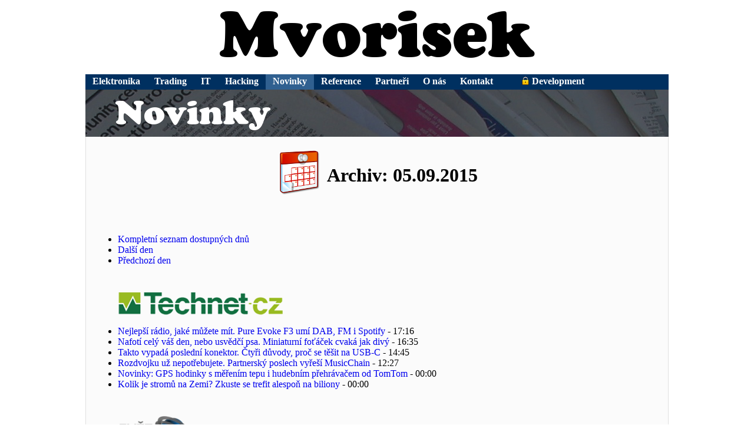

--- FILE ---
content_type: text/html; charset=UTF-8
request_url: https://m-mvorisek-old.mvorisek.com/novinky--archiv--5-9-2015/
body_size: 2908
content:
<!DOCTYPE html PUBLIC "-//W3C//DTD XHTML 1.0 Strict//EN" "http://www.w3.org/TR/xhtml1/DTD/xhtml1-strict.dtd"><html xmlns="http://www.w3.org/1999/xhtml" xml:lang="en-us" lang="en-us"><head><meta http-equiv="content-type" content="text/html; charset=utf-8" /><title>Novinky - Archiv 5.9.2015 | Mvorisek</title><meta http-equiv="X-UA-Compatible" content="IE=edge" /><meta name="keywords" content="elektronika, programování, novinky, news, Mvorisek, Michael, Voříšek, Michael Voříšek" /><meta http-equiv="cache-control" content="no-cache" /><meta http-equiv="pragma" content="no-cache" /><link rel="stylesheet" type="text/css" href="https://m-mvorisek-old.mvorisek.com/m-1/www/www-data/css/main.css" /><link rel="stylesheet" type="text/css" href="https://m-mvorisek-old.mvorisek.com/m-1/www/www-data/css/con-on.css" /><style type="text/css">@font-face { font-family: 'MvorisekCooperBlackRegular'; src: url('https://m-mvorisek-old.mvorisek.com/m-debug/m-old/m-a/m-mvorisek-old/m-1/www/www-data/web-font/cooper-black-regular-test/cooper-black-regular-webfont.eot'); src: url('https://m-mvorisek-old.mvorisek.com/m-debug/m-old/m-a/m-mvorisek-old/m-1/www/www-data/web-font/cooper-black-regular-test/cooper-black-regular-webfont.eot?#iefix') format('embedded-opentype'), url('https://m-mvorisek-old.mvorisek.com/m-debug/m-old/m-a/m-mvorisek-old/m-1/www/www-data/web-font/cooper-black-regular-test/cooper-black-regular-webfont.woff') format('woff'), url('https://m-mvorisek-old.mvorisek.com/m-debug/m-old/m-a/m-mvorisek-old/m-1/www/www-data/web-font/cooper-black-regular-test/cooper-black-regular-webfont.ttf') format('truetype'), url('https://m-mvorisek-old.mvorisek.com/m-debug/m-old/m-a/m-mvorisek-old/m-1/www/www-data/web-font/cooper-black-regular-test/cooper-black-regular-webfont.svg#CooperBlackRegular') format('svg'); font-weight: normal; font-style: normal; }</style><style type="text/css"> #m-title { background-image:url("https://m-mvorisek-old.mvorisek.com/m-1/www/www-data/png/title-newspapers.png"); } </style><style type="text/css"> #main {  background-color: #fbfbfb; border-color: #e0e0e0; } #footer { /*background-color: #fbfbfb;*/ border-color: #e0e0e0; border-bottom-width: 0px; } </style></head><body><div id="all"><a href="https://www.cz.mvorisek.com/"><span id="header"><span id="logoo">Mvorisek.com</span><span id="logo"></span></span></a><div id="nav"><ul><li><a href="https://m-mvorisek-old.mvorisek.com/elektronika/">Elektronika</a></li><li><a href="https://m-mvorisek-old.mvorisek.com/trading/">Trading</a></li><li><a href="https://m-mvorisek-old.mvorisek.com/it/">IT</a></li><li><a href="https://m-mvorisek-old.mvorisek.com/hacking/">Hacking</a></li><li><a href="https://m-mvorisek-old.mvorisek.com/novinky/" class="mma">Novinky</a></li><li><a href="https://m-mvorisek-old.mvorisek.com/reference/">Reference</a></li><li><a href="https://m-mvorisek-old.mvorisek.com/partneri/">Partneři</a></li><li><a href="https://m-mvorisek-old.mvorisek.com/o-nas/">O nás</a></li><li><a href="https://m-mvorisek-old.mvorisek.com/kontakt/">Kontakt</a></li><li><span> </span></li><li><a href="https://m-mvorisek-old.mvorisek.com/development/"><img src="https://m-mvorisek-old.mvorisek.com/m-1/www/www-data/png/Lock-icon-small.png" style="border-width: 0px; position: relative; top: 1px;" alt="Locked section!" /> Development</a></li></ul></div><div id="main"><div id="newstyle"><h1>Novinky</h1><h2>Mvorisek Czech Republic - Michael Voříšek</h2></div><div id="m-title"><span>Novinky</span></div><div id="mvorisek-rss" ><h1 style="text-align: center;"><img src="https://m-debug.cz.mvorisek.com/m-old/m-a/m-mvorisek-old/m-1/www/www-data/png/calendar.png" /> <span style="position: relative; top: -25px;">Archiv: 05.09.2015</span></h1><br /><ul><li><a href="https://m-mvorisek-old.mvorisek.com/novinky--archiv/">Kompletní seznam dostupných dnů</a></li><li><a href="https://m-mvorisek-old.mvorisek.com/novinky--archiv--06-09-2015/">Další den</a></li><li><a href="https://m-mvorisek-old.mvorisek.com/novinky--archiv--04-09-2015/">Předchozí den</a></li></ul></ul><br /><a href="http://technet.idnes.cz/" target="_blank"><img src="https://m-debug.cz.mvorisek.com/m-old/m-a/m-mvorisek-old/m-1/www/www-data/rss/rss-technet-cz.png" alt="Technet.cz - Mvorisek RSS - logo" class="rsslogo" border="0" /><h3 class="mmmrss">Technet.cz - Mvorisek RSS</h3></a><ul><li><a href="http://technet.idnes.cz/pure-evoke-f3-c9k-/kratke-zpravy.aspx?c=A150904_002857_tec-kratke-zpravy_kuz#utm_source=rss&utm_medium=feed&utm_campaign=technet&utm_content=main" target="_blank">Nejlepší rádio, jaké můžete mít. Pure Evoke F3 umí DAB, FM i Spotify</a> - 17:16</li>
<li><a href="http://technet.idnes.cz/nafoti-cely-vas-den-nebo-usvedci-psa-miniaturni-fotacek-cvaka-jak-divy-1kf-/kratke-zpravy.aspx?c=A150905_163502_tec-kratke-zpravy_nyv#utm_source=rss&utm_medium=feed&utm_campaign=technet&utm_content=main" target="_blank">Nafotí celý váš den, nebo usvědčí psa. Miniaturní foťáček cvaká jak divý</a> - 16:35</li>
<li><a href="http://technet.idnes.cz/ctyri-duvody-proc-se-tesit-na-usb-c-dtf-/hardware.aspx?c=A150905_124734_hardware_nyv#utm_source=rss&utm_medium=feed&utm_campaign=technet&utm_content=main" target="_blank">Takto vypadá poslední konektor. Čtyři důvody, proč se těšit na USB-C</a> - 14:45</li>
<li><a href="http://technet.idnes.cz/rozdvojku-uz-nepotrebujete-partnersky-poslech-vyresi-musicchain-1df-/kratke-zpravy.aspx?c=A150905_122727_tec-kratke-zpravy_nyv#utm_source=rss&utm_medium=feed&utm_campaign=technet&utm_content=main" target="_blank">Rozdvojku už nepotřebujete. Partnerský poslech vyřeší MusicChain</a> - 12:27</li>
<li><a href="http://rungo.idnes.cz/novinky-gps-hodinky-s-merenim-tepu-i-hudebnim-prehravacem-p3z-/behani.aspx?c=A150903_213133_behani_Pil#utm_source=rss&utm_medium=feed&utm_campaign=technet&utm_content=main" target="_blank">Novinky: GPS hodinky s měřením tepu i hudebním přehrávačem od TomTom</a> - 00:00</li>
<li><a href="http://technet.idnes.cz/kolik-je-na-svete-stromu-0wy-/tec_technika.aspx?c=A140320_073334_tec_technika_vse#utm_source=rss&utm_medium=feed&utm_campaign=technet&utm_content=main" target="_blank">Kolik je stromů na Zemi? Zkuste se trefit alespoň na biliony</a> - 00:00</li>
</ul><br /><a href="http://www.svethardware.cz/" target="_blank"><img src="https://m-debug.cz.mvorisek.com/m-old/m-a/m-mvorisek-old/m-1/www/www-data/rss/rss-svethardware-cz.png" alt="Svět hardware - Mvorisek RSS - logo" class="rsslogo" border="0" /><h3 class="mmmrss">Svět hardware - Mvorisek RSS</h3></a><ul><li><a href="http://www.svethardware.cz/toyota-investuje-50-milionu-usd-do-vyvoje-chytrych-aut-na-standfordu-a-mit/41041" target="_blank">Toyota investuje 50 milionů USD do vývoje chytrých aut na Standfordu a MIT</a> - 15:40</li>
<li><a href="http://www.svethardware.cz/bugzilla-byla-hacknuta-hackeri-rok-vedeli-o-kritickych-chybach-firefoxu/41040" target="_blank">Bugzilla byla hacknuta, hackeři rok věděli o kritických chybách Firefoxu</a> - 02:00</li>
</ul><br /><a href="http://www.techspot.com/" target="_blank"><img src="https://m-debug.cz.mvorisek.com/m-old/m-a/m-mvorisek-old/m-1/www/www-data/rss/rss-techspot-com.png" alt="TechSpot - Mvorisek RSS - logo" class="rsslogo" border="0" /><h3 class="mmmrss">TechSpot - Mvorisek RSS</h3></a><ul><li><a href="http://www.techspot.com/news/62012-toyota-investing-50m-over-five-years-establish-autonomous.html" target="_blank">Toyota investing $50M over five years to establish autonomous car research centers at MIT, Stanford</a> - 00:30</li>
</ul><br /><a href="http://hackaday.com/" target="_blank"><img src="https://m-debug.cz.mvorisek.com/m-old/m-a/m-mvorisek-old/m-1/www/www-data/rss/rss-hack-a-day-com.png" alt="Hack a Day - Mvorisek RSS - logo" class="rsslogo" border="0" /><h3 class="mmmrss">Hack a Day - Mvorisek RSS</h3></a><ul><li><a href="http://hackaday.com/2015/09/05/upgrading-your-alarm-system-with-an-arduino/" target="_blank">Upgrading Your Alarm System With an Arduino</a> - 22:01</li>
<li><a href="http://hackaday.com/2015/09/05/how-to-make-a-hugo-base/" target="_blank">How to Make a Hugo (Base)</a> - 19:01</li>
</ul><br /><a href="http://www.podnikanivusa.com/" target="_blank"><img src="https://m-debug.cz.mvorisek.com/m-old/m-a/m-mvorisek-old/m-1/www/www-data/rss/rss-podnikanivusa-com.png" alt="Podnikání v USA - Mvorisek RSS - logo" class="rsslogo" border="0" /><h3 class="mmmrss">Podnikání v USA - Mvorisek RSS</h3></a><ul><li><a href="http://www.podnikanivusa.com/2015/09/04/jak-rychle-krachuji-firmy/" target="_blank">Jak rychle krachuji firmy</a> - 01:01</li>
</ul><br /></div></div><div id="footer" style="text-align: center; text-decoration: none; color: #808080;"><a href="https://www.mvorisek.com/" style="text-decoration: none; color: #808080;">&copy; 1999 - 2026 Mvorisek</a>&nbsp;|&nbsp;<a href="https://www.fibon.cz/" style="text-decoration: none; color: #808080;">FIBON</a>&nbsp;|&nbsp;<a href="https://www.mahalux.com/" style="text-decoration: none; color: #808080;">MAHALUX s.r.o.</a><br /><a href="https://blog.mvorisek.cz/" style="text-decoration: none; color: #808080;">Blog</a> | <a href="https://m-mvorisek-old.mvorisek.com/novinky/" style="text-decoration: none; color: #808080;">Novinky</a> | <a href="https://m-mvorisek-old.mvorisek.com/novinky--archiv/" style="text-decoration: none; color: #808080;">Novinky Archiv</a> | <a href="https://m-mvorisek-old.mvorisek.com/reference/" style="text-decoration: none; color: #808080;">Reference</a> | <a href="https://m-mvorisek-old.mvorisek.com/partneri/" style="text-decoration: none; color: #808080;">Partneři</a> | <a href="https://m-mvorisek-old.mvorisek.com/o-nas/" style="text-decoration: none; color: #808080;">O nás</a> | <a href="https://m-mvorisek-old.mvorisek.com/kontakt/" style="text-decoration: none; color: #808080;">Kontakt</a><br /></div></div>
<div id="rating" itemscope itemtype="http://data-vocabulary.org/Review-aggregate">
<div itemprop="itemreviewed">Novinky - Archiv 5.9.2015 | Mvorisek</div>
<span itemprop="rating" itemscope itemtype="http://data-vocabulary.org/Rating"><span itemprop="average">9.61</span> out of <span itemprop="best">10</span></span> based on <span itemprop="votes">61</span> ratings. <span itemprop="count">25</span> user reviews.

<a href="https://www.pare.cz/" style="color: #eeeeee;">pare.cz - akční elektronika skladem</a>


</div>

</body></html>